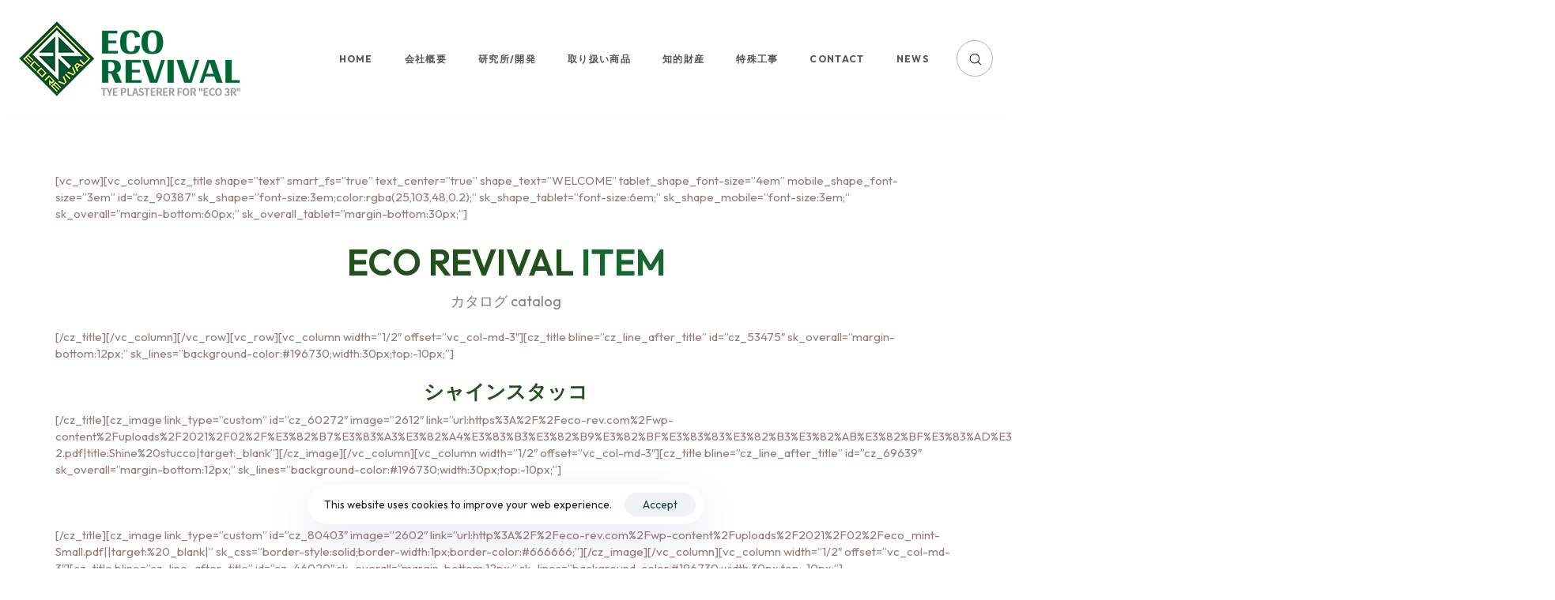

--- FILE ---
content_type: text/html; charset=UTF-8
request_url: http://eco-rev.com/catalog/
body_size: 25350
content:
<!DOCTYPE html><html lang="ja"><head ><meta charset="UTF-8"><meta name="viewport" content="width=device-width, initial-scale=1.0" /><meta http-equiv="X-UA-Compatible" content="IE=edge"><link rel="profile" href="https://gmpg.org/xfn/11"><meta name="mobile-web-app-capable" content="yes"><meta name="apple-mobile-web-app-capable" content="yes"><meta name="apple-mobile-web-app-title" content="エコ・リバイバル株式会社 - エコ・リバイバル株式会社"><link rel="pingback" href="http://eco-rev.com/xmlrpc.php" /><title>カタログ catalog &#8211; エコ・リバイバル株式会社</title> <script defer src="[data-uri]"></script> <meta name='robots' content='max-image-preview:large' /><link rel='dns-prefetch' href='//webfonts.xserver.jp' /><link rel='dns-prefetch' href='//www.googletagmanager.com' /><link rel='dns-prefetch' href='//stats.wp.com' /><link rel='dns-prefetch' href='//c0.wp.com' /><link rel='dns-prefetch' href='//i0.wp.com' /><link rel="alternate" type="application/rss+xml" title="エコ・リバイバル株式会社 &raquo; フィード" href="https://eco-rev.com/feed/" /><link rel="alternate" type="application/rss+xml" title="エコ・リバイバル株式会社 &raquo; コメントフィード" href="https://eco-rev.com/comments/feed/" /><link rel="preload" href="http://eco-rev.com/wp-content/themes/archub/assets/vendors/liquid-icon/lqd-essentials/fonts/lqd-essentials.woff2" as="font" type="font/woff2" crossorigin><script defer src="[data-uri]"></script> <link rel='stylesheet' id='sbi_styles-css' href='http://eco-rev.com/wp-content/plugins/instagram-feed/css/sbi-styles.min.css?ver=6.2.9' media='all' /><style id='wp-emoji-styles-inline-css'>img.wp-smiley, img.emoji {
		display: inline !important;
		border: none !important;
		box-shadow: none !important;
		height: 1em !important;
		width: 1em !important;
		margin: 0 0.07em !important;
		vertical-align: -0.1em !important;
		background: none !important;
		padding: 0 !important;
	}</style><link rel='stylesheet' id='wp-block-library-css' href='http://eco-rev.com/wp-includes/css/dist/block-library/style.min.css?ver=6.4.7' media='all' /><style id='wp-block-library-inline-css'>.has-text-align-justify{text-align:justify;}</style><style id='wp-block-library-theme-inline-css'>.wp-block-audio figcaption{color:#555;font-size:13px;text-align:center}.is-dark-theme .wp-block-audio figcaption{color:hsla(0,0%,100%,.65)}.wp-block-audio{margin:0 0 1em}.wp-block-code{border:1px solid #ccc;border-radius:4px;font-family:Menlo,Consolas,monaco,monospace;padding:.8em 1em}.wp-block-embed figcaption{color:#555;font-size:13px;text-align:center}.is-dark-theme .wp-block-embed figcaption{color:hsla(0,0%,100%,.65)}.wp-block-embed{margin:0 0 1em}.blocks-gallery-caption{color:#555;font-size:13px;text-align:center}.is-dark-theme .blocks-gallery-caption{color:hsla(0,0%,100%,.65)}.wp-block-image figcaption{color:#555;font-size:13px;text-align:center}.is-dark-theme .wp-block-image figcaption{color:hsla(0,0%,100%,.65)}.wp-block-image{margin:0 0 1em}.wp-block-pullquote{border-bottom:4px solid;border-top:4px solid;color:currentColor;margin-bottom:1.75em}.wp-block-pullquote cite,.wp-block-pullquote footer,.wp-block-pullquote__citation{color:currentColor;font-size:.8125em;font-style:normal;text-transform:uppercase}.wp-block-quote{border-left:.25em solid;margin:0 0 1.75em;padding-left:1em}.wp-block-quote cite,.wp-block-quote footer{color:currentColor;font-size:.8125em;font-style:normal;position:relative}.wp-block-quote.has-text-align-right{border-left:none;border-right:.25em solid;padding-left:0;padding-right:1em}.wp-block-quote.has-text-align-center{border:none;padding-left:0}.wp-block-quote.is-large,.wp-block-quote.is-style-large,.wp-block-quote.is-style-plain{border:none}.wp-block-search .wp-block-search__label{font-weight:700}.wp-block-search__button{border:1px solid #ccc;padding:.375em .625em}:where(.wp-block-group.has-background){padding:1.25em 2.375em}.wp-block-separator.has-css-opacity{opacity:.4}.wp-block-separator{border:none;border-bottom:2px solid;margin-left:auto;margin-right:auto}.wp-block-separator.has-alpha-channel-opacity{opacity:1}.wp-block-separator:not(.is-style-wide):not(.is-style-dots){width:100px}.wp-block-separator.has-background:not(.is-style-dots){border-bottom:none;height:1px}.wp-block-separator.has-background:not(.is-style-wide):not(.is-style-dots){height:2px}.wp-block-table{margin:0 0 1em}.wp-block-table td,.wp-block-table th{word-break:normal}.wp-block-table figcaption{color:#555;font-size:13px;text-align:center}.is-dark-theme .wp-block-table figcaption{color:hsla(0,0%,100%,.65)}.wp-block-video figcaption{color:#555;font-size:13px;text-align:center}.is-dark-theme .wp-block-video figcaption{color:hsla(0,0%,100%,.65)}.wp-block-video{margin:0 0 1em}.wp-block-template-part.has-background{margin-bottom:0;margin-top:0;padding:1.25em 2.375em}</style><link rel='stylesheet' id='mediaelement-css' href='http://eco-rev.com/wp-includes/js/mediaelement/mediaelementplayer-legacy.min.css?ver=4.2.17' media='all' /><link rel='stylesheet' id='wp-mediaelement-css' href='http://eco-rev.com/wp-includes/js/mediaelement/wp-mediaelement.min.css?ver=6.4.7' media='all' /><style id='jetpack-sharing-buttons-style-inline-css'>.jetpack-sharing-buttons__services-list{display:flex;flex-direction:row;flex-wrap:wrap;gap:0;list-style-type:none;margin:5px;padding:0}.jetpack-sharing-buttons__services-list.has-small-icon-size{font-size:12px}.jetpack-sharing-buttons__services-list.has-normal-icon-size{font-size:16px}.jetpack-sharing-buttons__services-list.has-large-icon-size{font-size:24px}.jetpack-sharing-buttons__services-list.has-huge-icon-size{font-size:36px}@media print{.jetpack-sharing-buttons__services-list{display:none!important}}ul.jetpack-sharing-buttons__services-list.has-background{padding:1.25em 2.375em}</style><style id='pdfemb-pdf-embedder-viewer-style-inline-css'>.wp-block-pdfemb-pdf-embedder-viewer{max-width:none}</style><style id='classic-theme-styles-inline-css'>/*! This file is auto-generated */
.wp-block-button__link{color:#fff;background-color:#32373c;border-radius:9999px;box-shadow:none;text-decoration:none;padding:calc(.667em + 2px) calc(1.333em + 2px);font-size:1.125em}.wp-block-file__button{background:#32373c;color:#fff;text-decoration:none}</style><style id='global-styles-inline-css'>body{--wp--preset--color--black: #000000;--wp--preset--color--cyan-bluish-gray: #abb8c3;--wp--preset--color--white: #ffffff;--wp--preset--color--pale-pink: #f78da7;--wp--preset--color--vivid-red: #cf2e2e;--wp--preset--color--luminous-vivid-orange: #ff6900;--wp--preset--color--luminous-vivid-amber: #fcb900;--wp--preset--color--light-green-cyan: #7bdcb5;--wp--preset--color--vivid-green-cyan: #00d084;--wp--preset--color--pale-cyan-blue: #8ed1fc;--wp--preset--color--vivid-cyan-blue: #0693e3;--wp--preset--color--vivid-purple: #9b51e0;--wp--preset--gradient--vivid-cyan-blue-to-vivid-purple: linear-gradient(135deg,rgba(6,147,227,1) 0%,rgb(155,81,224) 100%);--wp--preset--gradient--light-green-cyan-to-vivid-green-cyan: linear-gradient(135deg,rgb(122,220,180) 0%,rgb(0,208,130) 100%);--wp--preset--gradient--luminous-vivid-amber-to-luminous-vivid-orange: linear-gradient(135deg,rgba(252,185,0,1) 0%,rgba(255,105,0,1) 100%);--wp--preset--gradient--luminous-vivid-orange-to-vivid-red: linear-gradient(135deg,rgba(255,105,0,1) 0%,rgb(207,46,46) 100%);--wp--preset--gradient--very-light-gray-to-cyan-bluish-gray: linear-gradient(135deg,rgb(238,238,238) 0%,rgb(169,184,195) 100%);--wp--preset--gradient--cool-to-warm-spectrum: linear-gradient(135deg,rgb(74,234,220) 0%,rgb(151,120,209) 20%,rgb(207,42,186) 40%,rgb(238,44,130) 60%,rgb(251,105,98) 80%,rgb(254,248,76) 100%);--wp--preset--gradient--blush-light-purple: linear-gradient(135deg,rgb(255,206,236) 0%,rgb(152,150,240) 100%);--wp--preset--gradient--blush-bordeaux: linear-gradient(135deg,rgb(254,205,165) 0%,rgb(254,45,45) 50%,rgb(107,0,62) 100%);--wp--preset--gradient--luminous-dusk: linear-gradient(135deg,rgb(255,203,112) 0%,rgb(199,81,192) 50%,rgb(65,88,208) 100%);--wp--preset--gradient--pale-ocean: linear-gradient(135deg,rgb(255,245,203) 0%,rgb(182,227,212) 50%,rgb(51,167,181) 100%);--wp--preset--gradient--electric-grass: linear-gradient(135deg,rgb(202,248,128) 0%,rgb(113,206,126) 100%);--wp--preset--gradient--midnight: linear-gradient(135deg,rgb(2,3,129) 0%,rgb(40,116,252) 100%);--wp--preset--font-size--small: 13px;--wp--preset--font-size--medium: 20px;--wp--preset--font-size--large: 36px;--wp--preset--font-size--x-large: 42px;--wp--preset--spacing--20: 0.44rem;--wp--preset--spacing--30: 0.67rem;--wp--preset--spacing--40: 1rem;--wp--preset--spacing--50: 1.5rem;--wp--preset--spacing--60: 2.25rem;--wp--preset--spacing--70: 3.38rem;--wp--preset--spacing--80: 5.06rem;--wp--preset--shadow--natural: 6px 6px 9px rgba(0, 0, 0, 0.2);--wp--preset--shadow--deep: 12px 12px 50px rgba(0, 0, 0, 0.4);--wp--preset--shadow--sharp: 6px 6px 0px rgba(0, 0, 0, 0.2);--wp--preset--shadow--outlined: 6px 6px 0px -3px rgba(255, 255, 255, 1), 6px 6px rgba(0, 0, 0, 1);--wp--preset--shadow--crisp: 6px 6px 0px rgba(0, 0, 0, 1);}:where(.is-layout-flex){gap: 0.5em;}:where(.is-layout-grid){gap: 0.5em;}body .is-layout-flow > .alignleft{float: left;margin-inline-start: 0;margin-inline-end: 2em;}body .is-layout-flow > .alignright{float: right;margin-inline-start: 2em;margin-inline-end: 0;}body .is-layout-flow > .aligncenter{margin-left: auto !important;margin-right: auto !important;}body .is-layout-constrained > .alignleft{float: left;margin-inline-start: 0;margin-inline-end: 2em;}body .is-layout-constrained > .alignright{float: right;margin-inline-start: 2em;margin-inline-end: 0;}body .is-layout-constrained > .aligncenter{margin-left: auto !important;margin-right: auto !important;}body .is-layout-constrained > :where(:not(.alignleft):not(.alignright):not(.alignfull)){max-width: var(--wp--style--global--content-size);margin-left: auto !important;margin-right: auto !important;}body .is-layout-constrained > .alignwide{max-width: var(--wp--style--global--wide-size);}body .is-layout-flex{display: flex;}body .is-layout-flex{flex-wrap: wrap;align-items: center;}body .is-layout-flex > *{margin: 0;}body .is-layout-grid{display: grid;}body .is-layout-grid > *{margin: 0;}:where(.wp-block-columns.is-layout-flex){gap: 2em;}:where(.wp-block-columns.is-layout-grid){gap: 2em;}:where(.wp-block-post-template.is-layout-flex){gap: 1.25em;}:where(.wp-block-post-template.is-layout-grid){gap: 1.25em;}.has-black-color{color: var(--wp--preset--color--black) !important;}.has-cyan-bluish-gray-color{color: var(--wp--preset--color--cyan-bluish-gray) !important;}.has-white-color{color: var(--wp--preset--color--white) !important;}.has-pale-pink-color{color: var(--wp--preset--color--pale-pink) !important;}.has-vivid-red-color{color: var(--wp--preset--color--vivid-red) !important;}.has-luminous-vivid-orange-color{color: var(--wp--preset--color--luminous-vivid-orange) !important;}.has-luminous-vivid-amber-color{color: var(--wp--preset--color--luminous-vivid-amber) !important;}.has-light-green-cyan-color{color: var(--wp--preset--color--light-green-cyan) !important;}.has-vivid-green-cyan-color{color: var(--wp--preset--color--vivid-green-cyan) !important;}.has-pale-cyan-blue-color{color: var(--wp--preset--color--pale-cyan-blue) !important;}.has-vivid-cyan-blue-color{color: var(--wp--preset--color--vivid-cyan-blue) !important;}.has-vivid-purple-color{color: var(--wp--preset--color--vivid-purple) !important;}.has-black-background-color{background-color: var(--wp--preset--color--black) !important;}.has-cyan-bluish-gray-background-color{background-color: var(--wp--preset--color--cyan-bluish-gray) !important;}.has-white-background-color{background-color: var(--wp--preset--color--white) !important;}.has-pale-pink-background-color{background-color: var(--wp--preset--color--pale-pink) !important;}.has-vivid-red-background-color{background-color: var(--wp--preset--color--vivid-red) !important;}.has-luminous-vivid-orange-background-color{background-color: var(--wp--preset--color--luminous-vivid-orange) !important;}.has-luminous-vivid-amber-background-color{background-color: var(--wp--preset--color--luminous-vivid-amber) !important;}.has-light-green-cyan-background-color{background-color: var(--wp--preset--color--light-green-cyan) !important;}.has-vivid-green-cyan-background-color{background-color: var(--wp--preset--color--vivid-green-cyan) !important;}.has-pale-cyan-blue-background-color{background-color: var(--wp--preset--color--pale-cyan-blue) !important;}.has-vivid-cyan-blue-background-color{background-color: var(--wp--preset--color--vivid-cyan-blue) !important;}.has-vivid-purple-background-color{background-color: var(--wp--preset--color--vivid-purple) !important;}.has-black-border-color{border-color: var(--wp--preset--color--black) !important;}.has-cyan-bluish-gray-border-color{border-color: var(--wp--preset--color--cyan-bluish-gray) !important;}.has-white-border-color{border-color: var(--wp--preset--color--white) !important;}.has-pale-pink-border-color{border-color: var(--wp--preset--color--pale-pink) !important;}.has-vivid-red-border-color{border-color: var(--wp--preset--color--vivid-red) !important;}.has-luminous-vivid-orange-border-color{border-color: var(--wp--preset--color--luminous-vivid-orange) !important;}.has-luminous-vivid-amber-border-color{border-color: var(--wp--preset--color--luminous-vivid-amber) !important;}.has-light-green-cyan-border-color{border-color: var(--wp--preset--color--light-green-cyan) !important;}.has-vivid-green-cyan-border-color{border-color: var(--wp--preset--color--vivid-green-cyan) !important;}.has-pale-cyan-blue-border-color{border-color: var(--wp--preset--color--pale-cyan-blue) !important;}.has-vivid-cyan-blue-border-color{border-color: var(--wp--preset--color--vivid-cyan-blue) !important;}.has-vivid-purple-border-color{border-color: var(--wp--preset--color--vivid-purple) !important;}.has-vivid-cyan-blue-to-vivid-purple-gradient-background{background: var(--wp--preset--gradient--vivid-cyan-blue-to-vivid-purple) !important;}.has-light-green-cyan-to-vivid-green-cyan-gradient-background{background: var(--wp--preset--gradient--light-green-cyan-to-vivid-green-cyan) !important;}.has-luminous-vivid-amber-to-luminous-vivid-orange-gradient-background{background: var(--wp--preset--gradient--luminous-vivid-amber-to-luminous-vivid-orange) !important;}.has-luminous-vivid-orange-to-vivid-red-gradient-background{background: var(--wp--preset--gradient--luminous-vivid-orange-to-vivid-red) !important;}.has-very-light-gray-to-cyan-bluish-gray-gradient-background{background: var(--wp--preset--gradient--very-light-gray-to-cyan-bluish-gray) !important;}.has-cool-to-warm-spectrum-gradient-background{background: var(--wp--preset--gradient--cool-to-warm-spectrum) !important;}.has-blush-light-purple-gradient-background{background: var(--wp--preset--gradient--blush-light-purple) !important;}.has-blush-bordeaux-gradient-background{background: var(--wp--preset--gradient--blush-bordeaux) !important;}.has-luminous-dusk-gradient-background{background: var(--wp--preset--gradient--luminous-dusk) !important;}.has-pale-ocean-gradient-background{background: var(--wp--preset--gradient--pale-ocean) !important;}.has-electric-grass-gradient-background{background: var(--wp--preset--gradient--electric-grass) !important;}.has-midnight-gradient-background{background: var(--wp--preset--gradient--midnight) !important;}.has-small-font-size{font-size: var(--wp--preset--font-size--small) !important;}.has-medium-font-size{font-size: var(--wp--preset--font-size--medium) !important;}.has-large-font-size{font-size: var(--wp--preset--font-size--large) !important;}.has-x-large-font-size{font-size: var(--wp--preset--font-size--x-large) !important;}
.wp-block-navigation a:where(:not(.wp-element-button)){color: inherit;}
:where(.wp-block-post-template.is-layout-flex){gap: 1.25em;}:where(.wp-block-post-template.is-layout-grid){gap: 1.25em;}
:where(.wp-block-columns.is-layout-flex){gap: 2em;}:where(.wp-block-columns.is-layout-grid){gap: 2em;}
.wp-block-pullquote{font-size: 1.5em;line-height: 1.6;}</style><link rel='stylesheet' id='redux-extendify-styles-css' href='http://eco-rev.com/wp-content/cache/autoptimize/autoptimize_single_b49e6b83f7bd47e2b24fae34688e415c.php?ver=4.4.12.2' media='all' /><link rel='stylesheet' id='contact-form-7-css' href='http://eco-rev.com/wp-content/cache/autoptimize/autoptimize_single_3fd2afa98866679439097f4ab102fe0a.php?ver=5.9.8' media='all' /><link rel='stylesheet' id='wp-bottom-menu-css' href='http://eco-rev.com/wp-content/cache/autoptimize/autoptimize_single_35433fa61039d4cada8f63f6e35b6678.php?ver=2.2.3' media='all' /><link rel='stylesheet' id='font-awesome-css' href='http://eco-rev.com/wp-content/plugins/elementor/assets/lib/font-awesome/css/font-awesome.min.css?ver=4.7.0' media='all' /><link rel='stylesheet' id='bootstrap-css' href='http://eco-rev.com/wp-content/themes/archub/assets/vendors/bootstrap/css/bootstrap.min.css' media='all' /><link rel='stylesheet' id='liquid-base-css' href='http://eco-rev.com/wp-content/cache/autoptimize/autoptimize_single_44a80107ad2d94f46d0b4ba2d21aa1a4.php' media='all' /><link rel='stylesheet' id='liquid-base-typography-css' href='http://eco-rev.com/wp-content/cache/autoptimize/autoptimize_single_31962ebd3d75a59d58da9b08ccc4ab35.php' media='all' /><link rel='stylesheet' id='elementor-frontend-css' href='http://eco-rev.com/wp-content/plugins/elementor/assets/css/frontend.min.css?ver=3.27.7' media='all' /><link rel='stylesheet' id='ld-gdpr-box-css' href='http://eco-rev.com/wp-content/plugins/liquid-gdpr/assets/css/liquid-gdpr.min.css?ver=6.4.7' media='all' /><link rel='stylesheet' id='theme-elementor-css' href='http://eco-rev.com/wp-content/plugins/archub-elementor-addons/assets/css/theme-elementor.min.css?ver=1.2.5' media='all' /><link rel='stylesheet' id='jetpack_css-css' href='http://eco-rev.com/wp-content/cache/autoptimize/autoptimize_single_11620f93d587d3d94135551f0cbccbef.php?ver=13.1.4' media='all' /> <script src="http://eco-rev.com/wp-includes/js/jquery/jquery.min.js?ver=3.7.1" id="jquery-core-js"></script> <script defer src="http://eco-rev.com/wp-includes/js/jquery/jquery-migrate.min.js?ver=3.4.1" id="jquery-migrate-js"></script> <script defer src="//webfonts.xserver.jp/js/xserverv3.js?fadein=0&amp;ver=2.0.5" id="typesquare_std-js"></script>  <script defer src="https://www.googletagmanager.com/gtag/js?id=G-40E6NKS5J2" id="google_gtagjs-js"></script> <script defer id="google_gtagjs-js-after" src="[data-uri]"></script> <link rel="https://api.w.org/" href="https://eco-rev.com/wp-json/" /><link rel="alternate" type="application/json" href="https://eco-rev.com/wp-json/wp/v2/pages/2327" /><link rel="EditURI" type="application/rsd+xml" title="RSD" href="https://eco-rev.com/xmlrpc.php?rsd" /><meta name="generator" content="WordPress 6.4.7" /><link rel="canonical" href="https://eco-rev.com/catalog/" /><link rel='shortlink' href='https://eco-rev.com/?p=2327' /><link rel="alternate" type="application/json+oembed" href="https://eco-rev.com/wp-json/oembed/1.0/embed?url=https%3A%2F%2Feco-rev.com%2Fcatalog%2F" /><link rel="alternate" type="text/xml+oembed" href="https://eco-rev.com/wp-json/oembed/1.0/embed?url=https%3A%2F%2Feco-rev.com%2Fcatalog%2F&#038;format=xml" /><meta name="generator" content="Redux 4.4.12.2" /><meta name="generator" content="Site Kit by Google 1.121.0" /><style>img#wpstats{display:none}</style><link rel="shortcut icon" href="https://eco-rev.com/wp-content/uploads/2022/06/ecofavi.png" /> <script defer src="[data-uri]"></script><meta name="generator" content="Elementor 3.27.7; features: e_font_icon_svg, additional_custom_breakpoints; settings: css_print_method-internal, google_font-enabled, font_display-swap"><meta name="description" content="[vc_row][vc_column][cz_title shape=&quot;text&quot; smart_fs=&quot;tru&hellip;" /><style>.e-con.e-parent:nth-of-type(n+4):not(.e-lazyloaded):not(.e-no-lazyload),
				.e-con.e-parent:nth-of-type(n+4):not(.e-lazyloaded):not(.e-no-lazyload) * {
					background-image: none !important;
				}
				@media screen and (max-height: 1024px) {
					.e-con.e-parent:nth-of-type(n+3):not(.e-lazyloaded):not(.e-no-lazyload),
					.e-con.e-parent:nth-of-type(n+3):not(.e-lazyloaded):not(.e-no-lazyload) * {
						background-image: none !important;
					}
				}
				@media screen and (max-height: 640px) {
					.e-con.e-parent:nth-of-type(n+2):not(.e-lazyloaded):not(.e-no-lazyload),
					.e-con.e-parent:nth-of-type(n+2):not(.e-lazyloaded):not(.e-no-lazyload) * {
						background-image: none !important;
					}
				}</style><meta name="generator" content="Powered by Slider Revolution 6.6.7 - responsive, Mobile-Friendly Slider Plugin for WordPress with comfortable drag and drop interface." /><link rel="icon" href="https://eco-rev.com/wp-content/uploads/2021/06/cropped-logo-eco_S-32x32.png" sizes="32x32" /><link rel="icon" href="https://eco-rev.com/wp-content/uploads/2021/06/cropped-logo-eco_S-192x192.png" sizes="192x192" /><link rel="apple-touch-icon" href="https://eco-rev.com/wp-content/uploads/2021/06/cropped-logo-eco_S-180x180.png" /><meta name="msapplication-TileImage" content="https://eco-rev.com/wp-content/uploads/2021/06/cropped-logo-eco_S-270x270.png" /><style id="liquid-stylesheet-inline-css">body{--lqd-cc-active-bw:1px;}.titlebar-inner h1{font-weight:700;text-transform:none;}.titlebar-inner p{font-size:18px;font-weight:600;line-height:28px;}.titlebar-inner{padding-top:11px;}.titlebar{background-color:transparent;background-size:inherit;background-position:center center;}.titlebar > .titlebar-overlay.lqd-overlay{background:rgba(0, 46, 66, 0.9);}#lqd-gdpr{padding:   ;border-radius:   ;}#lqd-gdpr .lqd-gdpr-accept{padding:   ;border-radius:   ;}</style></head><body class="page-template-default page page-id-2327 wp-embed-responsive sidebar-widgets-outline lazyload-enabled elementor-default elementor-kit-5" dir="ltr" itemscope="itemscope" itemtype="http://schema.org/WebPage" data-mobile-nav-breakpoint="1200" data-mobile-nav-style="modern" data-mobile-nav-scheme="dark" data-mobile-nav-trigger-alignment="right" data-mobile-header-scheme="gray" data-mobile-logo-alignment="default"><div><div class="screen-reader-text">Skip links</div><ul class="liquid-skip-link screen-reader-text reset-ul inline-nav"><li><a href="#primary-nav" class="screen-reader-text"> Skip to primary navigation</a></li><li><a href="#lqd-site-content" class="screen-reader-text"> Skip to content</a></li></ul></div><div id="wrap"><header class="main-header lqd-main-header-default"><div class="lqd-head-sec-wrap pos-rel"><div class="lqd-head-sec container-fluid d-flex align-items-center ps-4 pe-4"><div class="elementor-widget-wrap d-flex w-30"><div class="elementor-element d-flex module-logo pt-4 pb-4 w-auto"> <a class="navbar-brand d-flex pos-rel p-0" href="https://eco-rev.com/"> <span class="navbar-brand-inner"> <img class="logo-default" src="https://eco-rev.com/wp-content/uploads/2022/06/Logo_3.png" alt="エコ・リバイバル株式会社" /> </span> </a></div></div><div class="elementor-widget-wrap d-flex justify-content-end flex-grow-1"><div class="elementor-element d-flex pt-0 pb-0 w-auto"><div class="navbar-collapse" id="main-header-collapse" aria-expanded="false" role="navigation"><ul id="primary-nav" class="main-nav nav d-flex reset-ul inline-nav main-nav-hover-underline ps-0 pe-0"><li id="menu-item-6668" class="menu-item menu-item-type-post_type menu-item-object-page menu-item-home menu-item-6668"><a href="https://eco-rev.com/">Home</a></li><li id="menu-item-6688" class="menu-item menu-item-type-post_type menu-item-object-page menu-item-6688"><a href="https://eco-rev.com/pg79-html/">会社概要</a></li><li id="menu-item-6670" class="menu-item menu-item-type-post_type menu-item-object-page menu-item-has-children menu-item-6670"><a href="https://eco-rev.com/research-and-development/">研究所/開発<span class="submenu-expander"><svg xmlns="http://www.w3.org/2000/svg" width="21" height="32" viewBox="0 0 21 32" style="width: 1em; height: 1em;"><path fill="currentColor" d="M10.5 18.375l7.938-7.938c.562-.562 1.562-.562 2.125 0s.562 1.563 0 2.126l-9 9c-.563.562-1.5.625-2.063.062L.437 12.562C.126 12.25 0 11.876 0 11.5s.125-.75.438-1.063c.562-.562 1.562-.562 2.124 0z"></path></svg></span></a><ul class="nav-item-children"><li id="menu-item-6671" class="menu-item menu-item-type-post_type menu-item-object-page menu-item-6671"><a href="https://eco-rev.com/about-2/">研究部門</a></li></ul></li><li id="menu-item-6672" class="menu-item menu-item-type-post_type menu-item-object-page menu-item-has-children menu-item-6672"><a href="https://eco-rev.com/products/">取り扱い商品<span class="submenu-expander"><svg xmlns="http://www.w3.org/2000/svg" width="21" height="32" viewBox="0 0 21 32" style="width: 1em; height: 1em;"><path fill="currentColor" d="M10.5 18.375l7.938-7.938c.562-.562 1.562-.562 2.125 0s.562 1.563 0 2.126l-9 9c-.563.562-1.5.625-2.063.062L.437 12.562C.126 12.25 0 11.876 0 11.5s.125-.75.438-1.063c.562-.562 1.562-.562 2.124 0z"></path></svg></span></a><ul class="nav-item-children"><li id="menu-item-6673" class="menu-item menu-item-type-post_type menu-item-object-page menu-item-6673"><a href="https://eco-rev.com/%e5%8f%8d%e5%b0%84%e6%bc%86%e5%96%b0-stucco/">次世代漆喰 恵み</a></li></ul></li><li id="menu-item-6674" class="menu-item menu-item-type-post_type menu-item-object-page menu-item-6674"><a href="https://eco-rev.com/paper-patent/">知的財産</a></li><li id="menu-item-6676" class="menu-item menu-item-type-post_type menu-item-object-page menu-item-has-children menu-item-6676"><a href="https://eco-rev.com/special-construction/">特殊工事<span class="submenu-expander"><svg xmlns="http://www.w3.org/2000/svg" width="21" height="32" viewBox="0 0 21 32" style="width: 1em; height: 1em;"><path fill="currentColor" d="M10.5 18.375l7.938-7.938c.562-.562 1.562-.562 2.125 0s.562 1.563 0 2.126l-9 9c-.563.562-1.5.625-2.063.062L.437 12.562C.126 12.25 0 11.876 0 11.5s.125-.75.438-1.063c.562-.562 1.562-.562 2.124 0z"></path></svg></span></a><ul class="nav-item-children"><li id="menu-item-6675" class="menu-item menu-item-type-post_type menu-item-object-page menu-item-6675"><a href="https://eco-rev.com/uchi/">工事施工例</a></li><li id="menu-item-6677" class="menu-item menu-item-type-post_type menu-item-object-page menu-item-6677"><a href="https://eco-rev.com/medical/">メディカル・反射漆喰施工例​</a></li></ul></li><li id="menu-item-6679" class="menu-item menu-item-type-post_type menu-item-object-page menu-item-6679"><a href="https://eco-rev.com/contact/">Contact</a></li><li id="menu-item-6678" class="menu-item menu-item-type-post_type menu-item-object-page menu-item-6678"><a href="https://eco-rev.com/news/">News</a></li></ul></div></div><div class="elementor-element d-flex w-auto"><div class="ld-module-search lqd-module-search-default d-flex align-items-center pos-rel"> <span class="ld-module-trigger d-inline-flex align-items-center justify-content-center pos-rel border-radius-circle lqd-module-trigger-txt-left collapsed lqd-module-hide-icon lqd-module-icon-plain" role="button" data-ld-toggle="true" data-toggle="collapse" data-target="#search-69702ea9615cc" aria-controls="search-69702ea9615cc" aria-expanded="false" 
 > <i class="lqd-icn-ess icon-ld-search-2" aria-hidden="true"></i> </span><div role="search" class="ld-module-dropdown collapse pos-abs" id="search-69702ea9615cc" aria-expanded="false"><div class="ld-search-form-container"><form role="search" method="get" action="https://eco-rev.com/" class="ld-search-form pos-rel"> <input class="w-100" type="search" placeholder="Start searching" value="" name="s" /> <span role="search" class="input-icon d-inline-block pos-abs" data-ld-toggle="true" data-toggle="collapse" data-target="#search-69702ea9615cc" aria-controls="search-69702ea9615cc" aria-expanded="false"><i class="lqd-icn-ess icon-ld-search"></i></span> <input type="hidden" name="post_type" value="post" /></form></div></div></div></div></div></div></div><div class="lqd-mobile-sec pos-rel"><div class="lqd-mobile-sec-inner navbar-header d-flex align-items-stretch w-100"><div class="lqd-mobile-modules-container empty"></div> <button
 type="button"
 class="navbar-toggle collapsed nav-trigger style-1 d-flex pos-rel align-items-center justify-content-center"
 data-ld-toggle="true"
 data-toggle="collapse"
 data-target="#lqd-mobile-sec-nav"
 aria-expanded="false"
 data-toggle-options='{ "changeClassnames": {"html": "mobile-nav-activated"} }'> <span class="sr-only">Toggle navigation</span> <span class="bars d-inline-block pos-rel z-index-1"> <span class="bars-inner d-flex flex-column w-100 h-100"> <span class="bar d-inline-block pos-rel"></span> <span class="bar d-inline-block pos-rel"></span> <span class="bar d-inline-block pos-rel"></span> </span> </span> </button> <a class="navbar-brand d-flex pos-rel" href="https://eco-rev.com/"> <span class="navbar-brand-inner"> <img class="logo-default" src="https://eco-rev.com/wp-content/uploads/2022/06/Logo_3.png" alt="エコ・リバイバル株式会社" /> </span> </a></div><div class="lqd-mobile-sec-nav w-100 pos-abs z-index-10"><div class="collapse navbar-collapse w-100" id="lqd-mobile-sec-nav" aria-expanded="false" role="navigation"><ul id="mobile-primary-nav" class="mobile-main-nav main-nav reset-ul ps-2 pe-0"><li class="menu-item menu-item-type-post_type menu-item-object-page menu-item-home menu-item-6668"><a href="https://eco-rev.com/">Home</a></li><li class="menu-item menu-item-type-post_type menu-item-object-page menu-item-6688"><a href="https://eco-rev.com/pg79-html/">会社概要</a></li><li class="menu-item menu-item-type-post_type menu-item-object-page menu-item-has-children menu-item-6670"><a href="https://eco-rev.com/research-and-development/">研究所/開発<span class="submenu-expander"><svg xmlns="http://www.w3.org/2000/svg" width="21" height="32" viewBox="0 0 21 32" style="width: 1em; height: 1em;"><path fill="currentColor" d="M10.5 18.375l7.938-7.938c.562-.562 1.562-.562 2.125 0s.562 1.563 0 2.126l-9 9c-.563.562-1.5.625-2.063.062L.437 12.562C.126 12.25 0 11.876 0 11.5s.125-.75.438-1.063c.562-.562 1.562-.562 2.124 0z"></path></svg></span></a><ul class="nav-item-children"><li class="menu-item menu-item-type-post_type menu-item-object-page menu-item-6671"><a href="https://eco-rev.com/about-2/">研究部門</a></li></ul></li><li class="menu-item menu-item-type-post_type menu-item-object-page menu-item-has-children menu-item-6672"><a href="https://eco-rev.com/products/">取り扱い商品<span class="submenu-expander"><svg xmlns="http://www.w3.org/2000/svg" width="21" height="32" viewBox="0 0 21 32" style="width: 1em; height: 1em;"><path fill="currentColor" d="M10.5 18.375l7.938-7.938c.562-.562 1.562-.562 2.125 0s.562 1.563 0 2.126l-9 9c-.563.562-1.5.625-2.063.062L.437 12.562C.126 12.25 0 11.876 0 11.5s.125-.75.438-1.063c.562-.562 1.562-.562 2.124 0z"></path></svg></span></a><ul class="nav-item-children"><li class="menu-item menu-item-type-post_type menu-item-object-page menu-item-6673"><a href="https://eco-rev.com/%e5%8f%8d%e5%b0%84%e6%bc%86%e5%96%b0-stucco/">次世代漆喰 恵み</a></li></ul></li><li class="menu-item menu-item-type-post_type menu-item-object-page menu-item-6674"><a href="https://eco-rev.com/paper-patent/">知的財産</a></li><li class="menu-item menu-item-type-post_type menu-item-object-page menu-item-has-children menu-item-6676"><a href="https://eco-rev.com/special-construction/">特殊工事<span class="submenu-expander"><svg xmlns="http://www.w3.org/2000/svg" width="21" height="32" viewBox="0 0 21 32" style="width: 1em; height: 1em;"><path fill="currentColor" d="M10.5 18.375l7.938-7.938c.562-.562 1.562-.562 2.125 0s.562 1.563 0 2.126l-9 9c-.563.562-1.5.625-2.063.062L.437 12.562C.126 12.25 0 11.876 0 11.5s.125-.75.438-1.063c.562-.562 1.562-.562 2.124 0z"></path></svg></span></a><ul class="nav-item-children"><li class="menu-item menu-item-type-post_type menu-item-object-page menu-item-6675"><a href="https://eco-rev.com/uchi/">工事施工例</a></li><li class="menu-item menu-item-type-post_type menu-item-object-page menu-item-6677"><a href="https://eco-rev.com/medical/">メディカル・反射漆喰施工例​</a></li></ul></li><li class="menu-item menu-item-type-post_type menu-item-object-page menu-item-6679"><a href="https://eco-rev.com/contact/">Contact</a></li><li class="menu-item menu-item-type-post_type menu-item-object-page menu-item-6678"><a href="https://eco-rev.com/news/">News</a></li></ul></div></div></div></header><main class="content" id="lqd-site-content"><div class="container" id="lqd-contents-wrap"><p>[vc_row][vc_column][cz_title shape=&#8221;text&#8221; smart_fs=&#8221;true&#8221; text_center=&#8221;true&#8221; shape_text=&#8221;WELCOME&#8221; tablet_shape_font-size=&#8221;4em&#8221; mobile_shape_font-size=&#8221;3em&#8221; id=&#8221;cz_90387&#8243; sk_shape=&#8221;font-size:3em;color:rgba(25,103,48,0.2);&#8221; sk_shape_tablet=&#8221;font-size:6em;&#8221; sk_shape_mobile=&#8221;font-size:3em;&#8221; sk_overall=&#8221;margin-bottom:60px;&#8221; sk_overall_tablet=&#8221;margin-bottom:30px;&#8221;]</p><h2 style="text-align: center;"><span style="font-size: 46px;">ECO REVIVAL <span style="color: #196730;">ITEM</span></span></h2><p style="text-align: center;"><span style="color: #808080; font-size: 18px;">カタログ catalog</span></p><p>[/cz_title][/vc_column][/vc_row][vc_row][vc_column width=&#8221;1/2&#8243; offset=&#8221;vc_col-md-3&#8243;][cz_title bline=&#8221;cz_line_after_title&#8221; id=&#8221;cz_53475&#8243; sk_overall=&#8221;margin-bottom:12px;&#8221; sk_lines=&#8221;background-color:#196730;width:30px;top:-10px;&#8221;]</p><h4 style="text-align: center;">シャインスタッコ</h4><p>[/cz_title][cz_image link_type=&#8221;custom&#8221; id=&#8221;cz_60272&#8243; image=&#8221;2612&#8243; link=&#8221;url:https%3A%2F%2Feco-rev.com%2Fwp-content%2Fuploads%2F2021%2F02%2F%E3%82%B7%E3%83%A3%E3%82%A4%E3%83%B3%E3%82%B9%E3%82%BF%E3%83%83%E3%82%B3%E3%82%AB%E3%82%BF%E3%83%AD%E3%82%AF%E3%82%99-2.pdf|title:Shine%20stucco|target:_blank&#8221;][/cz_image][/vc_column][vc_column width=&#8221;1/2&#8243; offset=&#8221;vc_col-md-3&#8243;][cz_title bline=&#8221;cz_line_after_title&#8221; id=&#8221;cz_69639&#8243; sk_overall=&#8221;margin-bottom:12px;&#8221; sk_lines=&#8221;background-color:#196730;width:30px;top:-10px;&#8221;]</p><h4 style="text-align: center;">CHILL MASK SPRAY -mint</h4><p>[/cz_title][cz_image link_type=&#8221;custom&#8221; id=&#8221;cz_80403&#8243; image=&#8221;2602&#8243; link=&#8221;url:http%3A%2F%2Feco-rev.com%2Fwp-content%2Fuploads%2F2021%2F02%2Feco_mint-Small.pdf||target:%20_blank|&#8221; sk_css=&#8221;border-style:solid;border-width:1px;border-color:#666666;&#8221;][/cz_image][/vc_column][vc_column width=&#8221;1/2&#8243; offset=&#8221;vc_col-md-3&#8243;][cz_title bline=&#8221;cz_line_after_title&#8221; id=&#8221;cz_46020&#8243; sk_overall=&#8221;margin-bottom:12px;&#8221; sk_lines=&#8221;background-color:#196730;width:30px;top:-10px;&#8221;]</p><h4 style="text-align: center;">打放パターン仕上セット</h4><p>[/cz_title][cz_image link_type=&#8221;custom&#8221; id=&#8221;cz_62855&#8243; image=&#8221;2287&#8243; link=&#8221;url:%23|target:_blank&#8221;][/cz_image][/vc_column][vc_column width=&#8221;1/2&#8243; offset=&#8221;vc_col-md-3&#8243;][cz_title bline=&#8221;cz_line_after_title&#8221; id=&#8221;cz_30521&#8243; sk_overall=&#8221;margin-bottom:12px;&#8221; sk_lines=&#8221;background-color:#196730;width:30px;top:-10px;&#8221;]</p><h4 style="text-align: center;">エコ・クラックテープ</h4><p>[/cz_title][cz_image link_type=&#8221;custom&#8221; id=&#8221;cz_80223&#8243; image=&#8221;3007&#8243; link=&#8221;url:https%3A%2F%2Feco-rev.com%2Fwp-content%2Fuploads%2F2021%2F10%2F%E3%82%A8%E3%82%B3%E3%83%BB%E3%82%AF%E3%83%A9%E3%83%83%E3%82%AF%E3%83%86%E3%83%BC%E3%83%97-_.pdf|target:_blank&#8221; sk_css=&#8221;border-style:solid;border-width:1px;border-color:#9b9b9b;&#8221;][/cz_image][/vc_column][/vc_row][vc_row][vc_column][cz_gap height=&#8221;30px&#8221; height_tablet=&#8221;20px&#8221; height_mobile=&#8221;20px&#8221;][/vc_column][/vc_row][vc_row][vc_column width=&#8221;1/2&#8243; offset=&#8221;vc_col-md-3&#8243;][cz_title bline=&#8221;cz_line_after_title&#8221; id=&#8221;cz_66221&#8243; sk_overall=&#8221;margin-bottom:12px;&#8221; sk_lines=&#8221;background-color:#196730;width:30px;top:-10px;&#8221;]</p><h4 style="text-align: center;">WBA クラックボンド</h4><p>[/cz_title][cz_image link_type=&#8221;custom&#8221; id=&#8221;cz_41737&#8243; image=&#8221;2595&#8243; link=&#8221;url:https%3A%2F%2Feco-rev.com%2Fwp-content%2Fuploads%2F2021%2F10%2F%E3%82%AF%E3%83%A9%E3%83%83%E3%82%AF%E3%83%9C%E3%83%B3%E3%83%89%E3%82%AB%E3%82%BF%E3%83%AD%E3%82%B0.pdf|title:%E3%82%AB%E3%82%BF%E3%83%AD%E3%82%B0%20catalog&#8221;][/cz_image][/vc_column][vc_column width=&#8221;1/2&#8243; offset=&#8221;vc_col-md-3&#8243;][cz_title bline=&#8221;cz_line_after_title&#8221; id=&#8221;cz_25832&#8243; sk_overall=&#8221;margin-bottom:12px;&#8221; sk_lines=&#8221;background-color:#196730;width:30px;top:-10px;&#8221;]</p><h4 style="text-align: center;">セームデイシーラー</h4><p>[/cz_title][cz_image link_type=&#8221;custom&#8221; id=&#8221;cz_91533&#8243; image=&#8221;2983&#8243; link=&#8221;url:https%3A%2F%2Feco-rev.com%2Fwp-content%2Fuploads%2F2021%2F10%2F%E3%82%BB%E3%82%A4%E3%83%A0%E3%83%87%E3%82%A4-%E3%82%B7%E3%83%BC%E3%83%A9%E3%83%BC.pdf|title:%E3%82%AB%E3%82%BF%E3%83%AD%E3%82%B0%20catalog|target:_blank&#8221;][/cz_image][/vc_column][vc_column width=&#8221;1/2&#8243; offset=&#8221;vc_col-md-3&#8243;][cz_title bline=&#8221;cz_line_after_title&#8221; id=&#8221;cz_95974&#8243; sk_overall=&#8221;margin-bottom:12px;&#8221; sk_lines=&#8221;background-color:#196730;width:30px;top:-10px;&#8221;]</p><h4 style="text-align: center;">MGP-マルチグル-プライマ-</h4><p>[/cz_title][cz_image link_type=&#8221;custom&#8221; id=&#8221;cz_74973&#8243; image=&#8221;2979&#8243; link=&#8221;url:https%3A%2F%2Feco-rev.com%2Fwp-content%2Fuploads%2F2021%2F10%2F%25E3%2583%259E%25E3%2583%25AB%25E3%2583%2581%25E3%2582%25B0%25E3%2583%25AB%25E3%2583%25BC%25E3%2583%2597%25E3%2583%25A9%25E3%2582%25A4%25E3%2583%259E%25E3%2583%25BC.pdf|target:_blank&#8221;][/cz_image][/vc_column][vc_column width=&#8221;1/2&#8243; offset=&#8221;vc_col-md-3&#8243;][cz_title bline=&#8221;cz_line_after_title&#8221; id=&#8221;cz_38779&#8243; sk_overall=&#8221;margin-bottom:12px;&#8221; sk_lines=&#8221;background-color:#196730;width:30px;top:-10px;&#8221;]</p><h4 style="text-align: center;">ペイパーシーラー</h4><p>[/cz_title][cz_image link_type=&#8221;custom&#8221; id=&#8221;cz_98731&#8243; image=&#8221;2623&#8243; link=&#8221;url:http%3A%2F%2Feco-rev.com%2Fwp-content%2Fuploads%2F2021%2F02%2F%E3%83%98%E3%82%9A%E3%82%A4%E3%83%8F%E3%82%9A%E3%83%BC%E3%82%B7%E3%83%BC%E3%83%A9%E3%83%BC%E3%82%AB%E3%82%BF%E3%83%AD%E3%82%AF%E3%82%99%EF%BC%91-1.pdf||target:%20_blank|&#8221;][/cz_image][/vc_column][/vc_row][vc_row][vc_column][cz_gap height=&#8221;30px&#8221;][cz_title id=&#8221;cz_74409&#8243;]</p><h3 style="color: #196730; text-align: center;"><span style="font-size: 28px;"><strong>責任施工 専門商品</strong></span></h3><p style="text-align: center;"><span style="color: #999999;">自社職人チームあらゆる内外装工事を手がけています 。</span></p><p>[/cz_title][cz_gap height=&#8221;30px&#8221;][/vc_column][/vc_row][vc_row][vc_column][cz_posts layout=&#8221;cz_grid_c5&#8243; post_type=&#8221;portfolio&#8221; id=&#8221;cz_75469&#8243; query=&#8221;&#8221; posts_per_page=&#8221;10&#8243; subtitles=&#8221;%5B%7B%22t%22%3A%22cats%22%2C%22i%22%3A%22fa%20czico-063-menu-2%22%7D%5D&#8221; gap=&#8221;20px&#8221; sk_img=&#8221;border-radius:5px;&#8221;][cz_gap height=&#8221;100px&#8221;][/vc_column][/vc_row]</p></div></main><footer class="main-footer site-footer footer" id="footer" itemscope="itemscope" itemtype="http://schema.org/WPFooter" data-sticky-footer="true" data-sticky-footer-options="{&quot;shadow&quot;:&quot;1&quot;}"><style id="elementor-post-5844">.elementor-5844 .elementor-element.elementor-element-583b17b0:not(.elementor-motion-effects-element-type-background), .elementor-5844 .elementor-element.elementor-element-583b17b0 > .elementor-motion-effects-container > .elementor-motion-effects-layer{background-color:#0C6002;background-image:url("https://eco-rev.com/wp-content/uploads/2022/06/logo-shape.svg");background-position:106% 170%;background-repeat:no-repeat;}.elementor-5844 .elementor-element.elementor-element-583b17b0 > .elementor-background-overlay{opacity:0.04;transition:background 0.3s, border-radius 0.3s, opacity 0.3s;}.elementor-5844 .elementor-element.elementor-element-583b17b0{transition:background 0.3s, border 0.3s, border-radius 0.3s, box-shadow 0.3s;color:#FFFFFF8A;padding:10px 0px 10px 0px;}.elementor-5844 .elementor-element.elementor-element-583b17b0 .elementor-heading-title{color:#FFFFFFA6;}.elementor-5844 .elementor-element.elementor-element-583b17b0 a{color:#B9C5D0;}.elementor-5844 .elementor-element.elementor-element-583b17b0 a:hover{color:#FFFFFF;}.elementor-5844 .elementor-element.elementor-element-62fcaded > .elementor-element-populated{margin:0px 120px 0px 0px;--e-column-margin-right:120px;--e-column-margin-left:0px;}.elementor-5844 .elementor-element.elementor-element-c7a6294 .ld-fh-element{font-size:12px;font-weight:bold;text-transform:uppercase;line-height:2em;letter-spacing:1.35px;margin:0px 0px 10px 0px;}.elementor-5844 .elementor-element.elementor-element-c7a6294 .lqd-highlight-inner, .elementor-5844 .elementor-element.elementor-element-c7a6294 .lqd-highlight-inner .lqd-highlight-brush-svg{height:0.275em;}.elementor-5844 .elementor-element.elementor-element-c7a6294 .lqd-highlight-inner{bottom:0em;left:0em;}.elementor-5844 .elementor-element.elementor-element-36ff7f6 .ld-fh-element, .elementor-5844 .elementor-element.elementor-element-36ff7f6 .ld-fh-element a{color:#FFFFFF8F;}.elementor-5844 .elementor-element.elementor-element-36ff7f6 .ld-fh-element{font-size:14px;line-height:21px;margin:0em 0em 1em 0em;}.elementor-5844 .elementor-element.elementor-element-36ff7f6 .lqd-highlight-inner, .elementor-5844 .elementor-element.elementor-element-36ff7f6 .lqd-highlight-inner .lqd-highlight-brush-svg{height:0.275em;}.elementor-5844 .elementor-element.elementor-element-36ff7f6 .lqd-highlight-inner{bottom:0em;left:0em;}.elementor-5844 .elementor-element.elementor-element-51689b6 .ld-fh-element, .elementor-5844 .elementor-element.elementor-element-51689b6 .ld-fh-element a{color:var( --e-global-color-secondary );}.elementor-5844 .elementor-element.elementor-element-51689b6 .ld-fh-element{font-family:"Noto Sans JP", Sans-serif;font-size:17px;font-weight:bold;line-height:23px;margin:0px 0px 45px 0px;}.elementor-5844 .elementor-element.elementor-element-51689b6 .lqd-highlight-inner, .elementor-5844 .elementor-element.elementor-element-51689b6 .lqd-highlight-inner .lqd-highlight-brush-svg{height:0.275em;}.elementor-5844 .elementor-element.elementor-element-51689b6 .lqd-highlight-inner{bottom:0em;left:0em;}.elementor-5844 .elementor-element.elementor-element-517f4815:not(.elementor-motion-effects-element-type-background), .elementor-5844 .elementor-element.elementor-element-517f4815 > .elementor-motion-effects-container > .elementor-motion-effects-layer{background-image:url("https://eco-rev.com/wp-content/uploads/2022/06/WorldMap.png");background-position:center center;background-repeat:no-repeat;background-size:260px auto;}.elementor-5844 .elementor-element.elementor-element-517f4815{transition:background 0.3s, border 0.3s, border-radius 0.3s, box-shadow 0.3s;}.elementor-5844 .elementor-element.elementor-element-517f4815 > .elementor-background-overlay{transition:background 0.3s, border-radius 0.3s, opacity 0.3s;}.elementor-5844 .elementor-element.elementor-element-56326ecd > .elementor-widget-container{padding:0px 0px 0px 0px;}.elementor-5844 .elementor-element.elementor-element-56326ecd .ld-fh-element{font-size:12px;font-weight:bold;text-transform:uppercase;line-height:2em;letter-spacing:1.35px;margin:0px 0px 0px 0px;}.elementor-5844 .elementor-element.elementor-element-56326ecd .lqd-highlight-inner, .elementor-5844 .elementor-element.elementor-element-56326ecd .lqd-highlight-inner .lqd-highlight-brush-svg{height:0.275em;}.elementor-5844 .elementor-element.elementor-element-56326ecd .lqd-highlight-inner{bottom:0em;left:0em;}.elementor-5844 .elementor-element.elementor-element-686542a7 .lqd-custom-menu > ul > li:not(:last-child){margin-bottom:16px;}.elementor-5844 .elementor-element.elementor-element-686542a7 ul > li > a{font-size:16px;}.elementor-5844 .elementor-element.elementor-element-1d24d1e{--spacer-size:27px;}.elementor-5844 .elementor-element.elementor-element-4f60375b .lqd-custom-menu > ul > li:not(:last-child){margin-bottom:16px;}.elementor-5844 .elementor-element.elementor-element-4f60375b ul > li > a{font-size:16px;}.elementor-5844 .elementor-element.elementor-element-626c229 .ld-fh-element{font-size:12px;font-weight:bold;text-transform:uppercase;line-height:2em;letter-spacing:1.35px;margin:0px 0px 10px 0px;}.elementor-5844 .elementor-element.elementor-element-626c229 .lqd-highlight-inner, .elementor-5844 .elementor-element.elementor-element-626c229 .lqd-highlight-inner .lqd-highlight-brush-svg{height:0.275em;}.elementor-5844 .elementor-element.elementor-element-626c229 .lqd-highlight-inner{bottom:0em;left:0em;}.elementor-5844 .elementor-element.elementor-element-fa9c2da{--display:flex;}.elementor-5844 .elementor-element.elementor-element-4ef2283 .ld-fancy-heading{text-align:center;}.elementor-5844 .elementor-element.elementor-element-4ef2283 .ld-fh-element, .elementor-5844 .elementor-element.elementor-element-4ef2283 .ld-fh-element a{color:#6D6D6D;}.elementor-5844 .elementor-element.elementor-element-4ef2283 .lqd-highlight-inner{bottom:0em;left:0em;}@media(max-width:1024px){.elementor-5844 .elementor-element.elementor-element-583b17b0:not(.elementor-motion-effects-element-type-background), .elementor-5844 .elementor-element.elementor-element-583b17b0 > .elementor-motion-effects-container > .elementor-motion-effects-layer{background-position:110% 130%;}.elementor-5844 .elementor-element.elementor-element-583b17b0{padding:100px 40px 100px 40px;}.elementor-5844 .elementor-element.elementor-element-3656e915 > .elementor-element-populated{margin:30px 0px 0px 0px;--e-column-margin-right:0px;--e-column-margin-left:0px;}.elementor-5844 .elementor-element.elementor-element-686542a7 .lqd-custom-menu > ul > li:not(:last-child){margin-bottom:5px;}.elementor-5844 .elementor-element.elementor-element-4f60375b .lqd-custom-menu > ul > li:not(:last-child){margin-bottom:5px;}}@media(max-width:767px){.elementor-5844 .elementor-element.elementor-element-583b17b0:not(.elementor-motion-effects-element-type-background), .elementor-5844 .elementor-element.elementor-element-583b17b0 > .elementor-motion-effects-container > .elementor-motion-effects-layer{background-position:200% 115%;}.elementor-5844 .elementor-element.elementor-element-583b17b0{padding:60px 20px 60px 20px;}.elementor-5844 .elementor-element.elementor-element-62fcaded > .elementor-element-populated{margin:0px 0px 0px 0px;--e-column-margin-right:0px;--e-column-margin-left:0px;}.elementor-5844 .elementor-element.elementor-element-36ff7f6 .ld-fh-element{margin:0em 0em 3em 0em;}.elementor-5844 .elementor-element.elementor-element-412a2b4c{width:50%;}.elementor-5844 .elementor-element.elementor-element-17de181f{width:50%;}.elementor-5844 .elementor-element.elementor-element-1c01aae{width:50%;}}@media(min-width:768px){.elementor-5844 .elementor-element.elementor-element-62fcaded{width:50%;}.elementor-5844 .elementor-element.elementor-element-3656e915{width:50%;}}@media(max-width:1024px) and (min-width:768px){.elementor-5844 .elementor-element.elementor-element-62fcaded{width:100%;}.elementor-5844 .elementor-element.elementor-element-3656e915{width:100%;}}</style><div data-elementor-type="wp-post" data-elementor-id="5844" class="elementor elementor-5844"><footer data-custom-animations="true" data-ca-options="{&quot;addChildTimelines&quot;:false,&quot;animationTarget&quot;:&quot;:scope &gt; .elementor-container &gt; .elementor-column&quot;,&quot;ease&quot;:[&quot;power4.out&quot;],&quot;initValues&quot;:{&quot;y&quot;:&quot;30px&quot;,&quot;opacity&quot;:0},&quot;animations&quot;:{&quot;y&quot;:&quot;0px&quot;,&quot;opacity&quot;:1}}" class="elementor-section elementor-top-section elementor-element elementor-element-583b17b0 elementor-section-boxed elementor-section-height-default elementor-section-height-default" data-id="583b17b0" data-element_type="section" data-settings="{&quot;background_background&quot;:&quot;classic&quot;}"><div class="elementor-background-overlay"></div><div class="elementor-container elementor-column-gap-default"><div class="elementor-column elementor-col-50 elementor-top-column elementor-element elementor-element-62fcaded" data-id="62fcaded" data-element_type="column"><div class="elementor-widget-wrap elementor-element-populated"><div class="elementor-element elementor-element-c7a6294 elementor-widget elementor-widget-hub_fancy_heading" data-id="c7a6294" data-element_type="widget" data-widget_type="hub_fancy_heading.default"><div class="elementor-widget-container"><div id="ld-fancy-heading-69702ea99897b" class="ld-fancy-heading pos-rel"><h2 class="ld-fh-element d-inline-block pos-rel  elementor-heading-title lqd-highlight-classic lqd-highlight-grow-left h2"  data-inview="true" data-transition-delay="true" data-delay-options="{&quot;elements&quot;:&quot;.lqd-highlight-inner&quot;,&quot;delayType&quot;:&quot;transition&quot;}" > <mark class="lqd-highlight"><span class="lqd-highlight-txt"  ></span><span class="lqd-highlight-inner"><svg class="lqd-highlight-brush-svg lqd-highlight-brush-svg-1" xmlns="http://www.w3.org/2000/svg" width="235.509" height="13.504" viewBox="0 0 235.509 13.504" aria-hidden="true" preserveAspectRatio="none"><path d="M163,.383a13.044,13.044,0,0,1,1.517-.072,3.528,3.528,0,0,1,1.237-.134q.618.044,1.237.044a.249.249,0,0,1-.1.178.337.337,0,0,0-.1.266q3.092.088,6.184-.044T178.953.4l-.206-.088a12,12,0,0,0,4.123,0,13.467,13.467,0,0,1,5.772,0q1.443-.178,2.68-.266A5.978,5.978,0,0,1,193.8.4,16.707,16.707,0,0,1,198.01.045q2.164.088,4.844.088-.618.088-.824.134L201.412.4a3.893,3.893,0,0,0,2.061,0,5.413,5.413,0,0,1,1.649-.356q.618.088,1.134.178a9.762,9.762,0,0,0,1.544.09,17,17,0,0,1,3.092-.266q1.649,0,3.5.178,2.886.088,5.875.044t5.875-.222q0,.088.206.088h.412a21.975,21.975,0,0,0,2.577.889A12.458,12.458,0,0,1,232.12,2.18a3.962,3.962,0,0,1,1.031.622A3.349,3.349,0,0,1,234.8,3.825a5.079,5.079,0,0,1,.618,1.111q.412.534-1.031.98-1.031.444-.618.98a2.09,2.09,0,0,1,.206.889q0,.444.825.889.618.8-.206,1.245l-1.237.534q-1.443-.088-2.68-.134a17.255,17.255,0,0,1-2.267-.222,3.128,3.128,0,0,0-.928-.044,3.129,3.129,0,0,1-.928-.044q-2.267-.178-4.432-.266T217.7,9.476q-1.649-.088-2.886-.088a17.343,17.343,0,0,1-2.474-.178q-3.916,0-7.73-.088t-7.73-.266l-12.471-.178q-6.287-.088-12.883-.088h-1.958q-.928,0-1.958.088h-2.061q-1.031,0-2.061-.088-2.68-.088-5.256-.134t-5.256.044h-5.462q-2.577,0-5.462.088-4.535.088-8.76.178t-8.554.088q-2.886.088-5.875.088t-5.875.088q-1.443.088-2.886.134t-3.092.044q-4.741.178-9.791.312t-9.791.312q-2.267.088-4.329.088T78.77,10.1q-4.329.266-8.863.49t-9.276.49q-1.237.088-2.68.134a24.356,24.356,0,0,0-2.683.224q-2.68.178-5.462.312t-5.668.4q-2.474.266-4.741.312t-4.741.044q-1.031-.088-1.958-.134a9.684,9.684,0,0,1-1.958-.312,12.5,12.5,0,0,0-1.443-.312q-.825-.134-1.856-.31-2.886.356-6.39.666t-6.8.845a26.709,26.709,0,0,1-2.886.356,20.758,20.758,0,0,1-9.482-.889Q.232,11.962.026,11.25T1.263,9.917q0-.266.825-.266a13.039,13.039,0,0,0,2.886-.444A17.187,17.187,0,0,1,7.86,8.672q3.092-.266,6.184-.8,1.649-.178,3.3-.312t3.5-.312q4.123-.354,8.039-.712t8.039-.622q9.478-.8,18.758-1.338,2.68-.178,5.153-.356t4.741-.356q2.474-.178,5.05-.356T75.88,3.24h1.34a4.829,4.829,0,0,0,1.34-.178q2.267-.178,4.329-.222t4.329-.134a7.256,7.256,0,0,1,2.267,0,3.459,3.459,0,0,0,1.031-.088,6.009,6.009,0,0,1,2.37-.266,14.745,14.745,0,0,0,2.783-.088q1.649,0,2.474.088a1.308,1.308,0,0,1,.185.011,1.226,1.226,0,0,1,.33-.1,3.656,3.656,0,0,0,.515-.088,4.433,4.433,0,0,1,2.886.266q.412-.088,1.031-.178l1.237-.178q.412,0,1.031.044a5.761,5.761,0,0,0,1.237-.044q2.886-.088,5.772-.044a53.829,53.829,0,0,0,5.772-.222,9.505,9.505,0,0,1,1.34-.088h1.34a4.428,4.428,0,0,1,.821-.258l.825-.178a15.178,15.178,0,0,1,1.855.444,3.028,3.028,0,0,1,1.031-.534,4.039,4.039,0,0,1,1.443-.178,6.158,6.158,0,0,1,1.649.178,5.05,5.05,0,0,0,2.267.268q1.855-.088,3.813-.134T138.13,1.2q1.031,0,2.164-.044t2.37-.044q-.206-.088.412-.534h3.092q.412,0,.309.266t.928,0a5.845,5.845,0,0,1,1.443,0,31.833,31.833,0,0,0,5.359.088,21.471,21.471,0,0,1,6.8.178,5.236,5.236,0,0,0,1.031-.4q.412-.222.825-.4a.694.694,0,0,1,.137.07Z" transform="translate(0 0.002)"/></svg><svg class="lqd-highlight-pen" width="51" height="51" viewBox="0 0 51 51" xmlns="http://www.w3.org/2000/svg"><path d="M36.204 1.044C32.02 2.814 5.66 31.155 4.514 35.116c-.632 2.182-1.75 5.516-2.483 7.409-3.024 7.805-1.54 9.29 6.265 6.265 1.893-.733 5.227-1.848 7.41-2.477 3.834-1.105 4.473-1.647 19.175-16.27 0 0 10.63-10.546 15.21-15.125C53 8.997 42.021-1.418 36.203 1.044Zm7.263 5.369c3.56 3.28 4.114 4.749 2.643 6.995l-1.115 1.7-4.586-4.543-4.585-4.544 1.42-1.157C39.311 3.18 40.2 3.4 43.467 6.413ZM37.863 13.3l4.266 4.304-11.547 11.561-11.547 11.561-4.48-4.446-4.481-4.447 11.404-11.418c6.273-6.28 11.566-11.42 11.762-11.42.197 0 2.277 1.938 4.623 4.305ZM12.016 39.03l3.54 3.584-3.562 1.098-5.316 1.641c-1.665.516-1.727.455-1.211-1.21l1.614-5.226c1.289-4.177.685-4.191 4.935.113Z"/></svg><svg class="lqd-highlight-brush-svg lqd-highlight-brush-svg-2" width="233" height="13" viewBox="0 0 233 13" xmlns="http://www.w3.org/2000/svg" aria-hidden="true" preserveAspectRatio="none"><path d="m.624 9.414-.312-2.48C0 4.454.001 4.454.002 4.454l.035-.005.102-.013.398-.047c.351-.042.872-.102 1.557-.179 1.37-.152 3.401-.368 6.05-.622C13.44 3.081 21.212 2.42 31.13 1.804 50.966.572 79.394-.48 113.797.24c34.387.717 63.927 2.663 84.874 4.429a1048.61 1048.61 0 0 1 24.513 2.34 641.605 641.605 0 0 1 8.243.944l.432.054.149.02-.318 2.479-.319 2.48-.137-.018c-.094-.012-.234-.03-.421-.052a634.593 634.593 0 0 0-8.167-.936 1043.26 1043.26 0 0 0-24.395-2.329c-20.864-1.76-50.296-3.697-84.558-4.413-34.246-.714-62.535.332-82.253 1.556-9.859.612-17.574 1.269-22.82 1.772-2.622.251-4.627.464-5.973.614a213.493 213.493 0 0 0-1.901.22l-.094.01-.028.004Z"/></svg></span></mark>エコリバイバル株式会社<mark class="lqd-highlight"><span class="lqd-highlight-txt"  ></span><span class="lqd-highlight-inner"><svg class="lqd-highlight-brush-svg lqd-highlight-brush-svg-1" xmlns="http://www.w3.org/2000/svg" width="235.509" height="13.504" viewBox="0 0 235.509 13.504" aria-hidden="true" preserveAspectRatio="none"><path d="M163,.383a13.044,13.044,0,0,1,1.517-.072,3.528,3.528,0,0,1,1.237-.134q.618.044,1.237.044a.249.249,0,0,1-.1.178.337.337,0,0,0-.1.266q3.092.088,6.184-.044T178.953.4l-.206-.088a12,12,0,0,0,4.123,0,13.467,13.467,0,0,1,5.772,0q1.443-.178,2.68-.266A5.978,5.978,0,0,1,193.8.4,16.707,16.707,0,0,1,198.01.045q2.164.088,4.844.088-.618.088-.824.134L201.412.4a3.893,3.893,0,0,0,2.061,0,5.413,5.413,0,0,1,1.649-.356q.618.088,1.134.178a9.762,9.762,0,0,0,1.544.09,17,17,0,0,1,3.092-.266q1.649,0,3.5.178,2.886.088,5.875.044t5.875-.222q0,.088.206.088h.412a21.975,21.975,0,0,0,2.577.889A12.458,12.458,0,0,1,232.12,2.18a3.962,3.962,0,0,1,1.031.622A3.349,3.349,0,0,1,234.8,3.825a5.079,5.079,0,0,1,.618,1.111q.412.534-1.031.98-1.031.444-.618.98a2.09,2.09,0,0,1,.206.889q0,.444.825.889.618.8-.206,1.245l-1.237.534q-1.443-.088-2.68-.134a17.255,17.255,0,0,1-2.267-.222,3.128,3.128,0,0,0-.928-.044,3.129,3.129,0,0,1-.928-.044q-2.267-.178-4.432-.266T217.7,9.476q-1.649-.088-2.886-.088a17.343,17.343,0,0,1-2.474-.178q-3.916,0-7.73-.088t-7.73-.266l-12.471-.178q-6.287-.088-12.883-.088h-1.958q-.928,0-1.958.088h-2.061q-1.031,0-2.061-.088-2.68-.088-5.256-.134t-5.256.044h-5.462q-2.577,0-5.462.088-4.535.088-8.76.178t-8.554.088q-2.886.088-5.875.088t-5.875.088q-1.443.088-2.886.134t-3.092.044q-4.741.178-9.791.312t-9.791.312q-2.267.088-4.329.088T78.77,10.1q-4.329.266-8.863.49t-9.276.49q-1.237.088-2.68.134a24.356,24.356,0,0,0-2.683.224q-2.68.178-5.462.312t-5.668.4q-2.474.266-4.741.312t-4.741.044q-1.031-.088-1.958-.134a9.684,9.684,0,0,1-1.958-.312,12.5,12.5,0,0,0-1.443-.312q-.825-.134-1.856-.31-2.886.356-6.39.666t-6.8.845a26.709,26.709,0,0,1-2.886.356,20.758,20.758,0,0,1-9.482-.889Q.232,11.962.026,11.25T1.263,9.917q0-.266.825-.266a13.039,13.039,0,0,0,2.886-.444A17.187,17.187,0,0,1,7.86,8.672q3.092-.266,6.184-.8,1.649-.178,3.3-.312t3.5-.312q4.123-.354,8.039-.712t8.039-.622q9.478-.8,18.758-1.338,2.68-.178,5.153-.356t4.741-.356q2.474-.178,5.05-.356T75.88,3.24h1.34a4.829,4.829,0,0,0,1.34-.178q2.267-.178,4.329-.222t4.329-.134a7.256,7.256,0,0,1,2.267,0,3.459,3.459,0,0,0,1.031-.088,6.009,6.009,0,0,1,2.37-.266,14.745,14.745,0,0,0,2.783-.088q1.649,0,2.474.088a1.308,1.308,0,0,1,.185.011,1.226,1.226,0,0,1,.33-.1,3.656,3.656,0,0,0,.515-.088,4.433,4.433,0,0,1,2.886.266q.412-.088,1.031-.178l1.237-.178q.412,0,1.031.044a5.761,5.761,0,0,0,1.237-.044q2.886-.088,5.772-.044a53.829,53.829,0,0,0,5.772-.222,9.505,9.505,0,0,1,1.34-.088h1.34a4.428,4.428,0,0,1,.821-.258l.825-.178a15.178,15.178,0,0,1,1.855.444,3.028,3.028,0,0,1,1.031-.534,4.039,4.039,0,0,1,1.443-.178,6.158,6.158,0,0,1,1.649.178,5.05,5.05,0,0,0,2.267.268q1.855-.088,3.813-.134T138.13,1.2q1.031,0,2.164-.044t2.37-.044q-.206-.088.412-.534h3.092q.412,0,.309.266t.928,0a5.845,5.845,0,0,1,1.443,0,31.833,31.833,0,0,0,5.359.088,21.471,21.471,0,0,1,6.8.178,5.236,5.236,0,0,0,1.031-.4q.412-.222.825-.4a.694.694,0,0,1,.137.07Z" transform="translate(0 0.002)"/></svg><svg class="lqd-highlight-pen" width="51" height="51" viewBox="0 0 51 51" xmlns="http://www.w3.org/2000/svg"><path d="M36.204 1.044C32.02 2.814 5.66 31.155 4.514 35.116c-.632 2.182-1.75 5.516-2.483 7.409-3.024 7.805-1.54 9.29 6.265 6.265 1.893-.733 5.227-1.848 7.41-2.477 3.834-1.105 4.473-1.647 19.175-16.27 0 0 10.63-10.546 15.21-15.125C53 8.997 42.021-1.418 36.203 1.044Zm7.263 5.369c3.56 3.28 4.114 4.749 2.643 6.995l-1.115 1.7-4.586-4.543-4.585-4.544 1.42-1.157C39.311 3.18 40.2 3.4 43.467 6.413ZM37.863 13.3l4.266 4.304-11.547 11.561-11.547 11.561-4.48-4.446-4.481-4.447 11.404-11.418c6.273-6.28 11.566-11.42 11.762-11.42.197 0 2.277 1.938 4.623 4.305ZM12.016 39.03l3.54 3.584-3.562 1.098-5.316 1.641c-1.665.516-1.727.455-1.211-1.21l1.614-5.226c1.289-4.177.685-4.191 4.935.113Z"/></svg><svg class="lqd-highlight-brush-svg lqd-highlight-brush-svg-2" width="233" height="13" viewBox="0 0 233 13" xmlns="http://www.w3.org/2000/svg" aria-hidden="true" preserveAspectRatio="none"><path d="m.624 9.414-.312-2.48C0 4.454.001 4.454.002 4.454l.035-.005.102-.013.398-.047c.351-.042.872-.102 1.557-.179 1.37-.152 3.401-.368 6.05-.622C13.44 3.081 21.212 2.42 31.13 1.804 50.966.572 79.394-.48 113.797.24c34.387.717 63.927 2.663 84.874 4.429a1048.61 1048.61 0 0 1 24.513 2.34 641.605 641.605 0 0 1 8.243.944l.432.054.149.02-.318 2.479-.319 2.48-.137-.018c-.094-.012-.234-.03-.421-.052a634.593 634.593 0 0 0-8.167-.936 1043.26 1043.26 0 0 0-24.395-2.329c-20.864-1.76-50.296-3.697-84.558-4.413-34.246-.714-62.535.332-82.253 1.556-9.859.612-17.574 1.269-22.82 1.772-2.622.251-4.627.464-5.973.614a213.493 213.493 0 0 0-1.901.22l-.094.01-.028.004Z"/></svg></span></mark></br> ECO REVIVAL</h2></div></div></div><div class="elementor-element elementor-element-36ff7f6 elementor-widget elementor-widget-hub_fancy_heading" data-id="36ff7f6" data-element_type="widget" data-widget_type="hub_fancy_heading.default"><div class="elementor-widget-container"><div id="ld-fancy-heading-69702ea999316" class="ld-fancy-heading pos-rel"><p class="ld-fh-element d-inline-block pos-rel  lqd-highlight-classic lqd-highlight-grow-left p"  > 〒161-0034 東京都新宿区上落合3丁目5-10　203号 本社<br>TEL 03-6304-0492 , FAX 03-6304-0493<br>〒340-0032　埼玉県草加市遊馬町80-7　工場・倉庫<br> TEL 048-934-5985 , FAX 048-934-5986<br> 〒161-0034　東京都新宿区上落合3-34-2東京営業所 (望月工業内)<br> TEL 03-3363-3036 , FAX 03-3363-3018<br> エコ・リバイバル　研究所<br> 〒161-0034　東京都新宿区上落合3-33-15</p></div></div></div><div class="elementor-element elementor-element-51689b6 elementor-widget elementor-widget-hub_fancy_heading" data-id="51689b6" data-element_type="widget" data-widget_type="hub_fancy_heading.default"><div class="elementor-widget-container"><div id="ld-fancy-heading-69702ea99995b" class="ld-fancy-heading pos-rel"><p class="ld-fh-element d-inline-block pos-rel  lqd-highlight-classic lqd-highlight-grow-left p"  > TEL 048-934-5985
（平日8:30～17:00) </br>tm@eco-rev.com</p></div></div></div></div></div><div class="elementor-column elementor-col-50 elementor-top-column elementor-element elementor-element-3656e915" data-id="3656e915" data-element_type="column"><div class="elementor-widget-wrap elementor-element-populated"><section class="elementor-section elementor-inner-section elementor-element elementor-element-517f4815 elementor-section-boxed elementor-section-height-default elementor-section-height-default" data-id="517f4815" data-element_type="section" data-settings="{&quot;background_background&quot;:&quot;classic&quot;}"><div class="elementor-container elementor-column-gap-no"><div class="elementor-column elementor-col-33 elementor-inner-column elementor-element elementor-element-412a2b4c" data-id="412a2b4c" data-element_type="column"><div class="elementor-widget-wrap elementor-element-populated"><div class="elementor-element elementor-element-56326ecd elementor-widget elementor-widget-hub_fancy_heading" data-id="56326ecd" data-element_type="widget" data-widget_type="hub_fancy_heading.default"><div class="elementor-widget-container"><div id="ld-fancy-heading-69702ea99a6ef" class="ld-fancy-heading pos-rel"><h5 class="ld-fh-element d-inline-block pos-rel  elementor-heading-title lqd-highlight-classic lqd-highlight-grow-left h5"  > Company</h5></div></div></div><div class="elementor-element elementor-element-686542a7 elementor-widget elementor-widget-ld_custom_menu" data-id="686542a7" data-element_type="widget" data-widget_type="ld_custom_menu.default"><div class="elementor-widget-container"><div 
 class="lqd-fancy-menu lqd-custom-menu pos-rel lqd-menu-td-none"
 ><ul class="reset-ul" id="686542a7" ><li> <a  href="https://eco-rev.com/pg79-html/" > <span class="link-icon d-inline-flex hide-if-empty align-items-center left-icon icon-next-to-label"></span> 会社概要 </a></li><li> <a  href="https://eco-rev.com/research-and-development/" > <span class="link-icon d-inline-flex hide-if-empty align-items-center left-icon icon-next-to-label"></span> 研究所/開発 </a></li></ul></div></div></div></div></div><div class="elementor-column elementor-col-33 elementor-inner-column elementor-element elementor-element-17de181f" data-id="17de181f" data-element_type="column"><div class="elementor-widget-wrap elementor-element-populated"><div class="elementor-element elementor-element-1d24d1e elementor-widget elementor-widget-spacer" data-id="1d24d1e" data-element_type="widget" data-widget_type="spacer.default"><div class="elementor-widget-container"><div class="elementor-spacer"><div class="elementor-spacer-inner"></div></div></div></div><div class="elementor-element elementor-element-4f60375b elementor-widget elementor-widget-ld_custom_menu" data-id="4f60375b" data-element_type="widget" data-widget_type="ld_custom_menu.default"><div class="elementor-widget-container"><div 
 class="lqd-fancy-menu lqd-custom-menu pos-rel lqd-menu-td-none"
 ><ul class="reset-ul" id="4f60375b" ><li> <a  href="https://eco-rev.com/newsutucco/" > <span class="link-icon d-inline-flex hide-if-empty align-items-center left-icon icon-next-to-label"></span> 次世代漆喰 </a></li><li> <a  href="https://eco-rev.com/products/" > <span class="link-icon d-inline-flex hide-if-empty align-items-center left-icon icon-next-to-label"></span> 建材マテリアル </a></li><li> <a  href="https://eco-rev.com/special-construction/" > <span class="link-icon d-inline-flex hide-if-empty align-items-center left-icon icon-next-to-label"></span> 特殊工事 </a></li><li> <a  href="https://eco-rev.com/paper-patent/" > <span class="link-icon d-inline-flex hide-if-empty align-items-center left-icon icon-next-to-label"></span> 論文/特許 </a></li></ul></div></div></div></div></div><div class="elementor-column elementor-col-33 elementor-inner-column elementor-element elementor-element-1c01aae" data-id="1c01aae" data-element_type="column"><div class="elementor-widget-wrap elementor-element-populated"><div class="elementor-element elementor-element-626c229 elementor-widget elementor-widget-hub_fancy_heading" data-id="626c229" data-element_type="widget" data-widget_type="hub_fancy_heading.default"><div class="elementor-widget-container"><div id="ld-fancy-heading-69702ea99ceb0" class="ld-fancy-heading pos-rel"><h5 class="ld-fh-element d-inline-block pos-rel  elementor-heading-title lqd-highlight-classic lqd-highlight-grow-left h5"  > NEWS</h5></div></div></div></div></div></div></section></div></div></div></footer><div class="elementor-element elementor-element-fa9c2da e-flex e-con-boxed e-con e-parent" data-id="fa9c2da" data-element_type="container"><div class="e-con-inner"><div class="elementor-element elementor-element-4ef2283 elementor-widget elementor-widget-hub_fancy_heading" data-id="4ef2283" data-element_type="widget" data-widget_type="hub_fancy_heading.default"><div class="elementor-widget-container"><div id="ld-fancy-heading-69702ea9a0802" class="ld-fancy-heading pos-rel"><p class="ld-fh-element d-inline-block pos-rel  lqd-highlight-classic lqd-highlight-grow-left p"  > <span style="font-size: 13px">Copyright © 2023 Ecorevival Co., Ltd. All Rights Reserved.</span><span style="font-size: 13px"></span></p></div></div></div></div></div></div></footer><div id="lqd-gdpr" class="lqd-gdpr"><div class="lqd-gdpr-inner"><div class="lqd-gdpr-left"> This website uses cookies to improve your web experience.</div><div class="lqd-gdpr-right"> <button class="lqd-gdpr-accept"> Accept </button></div></div></div></div><style type="text/css">@media (max-width: 1024px){
                    .wp-bottom-menu{
                        display:flex;
                    }
                    .wp-bottom-menu-search-form-wrapper{
                        display: block;
                    }
                }
            
            :root{
                --wpbottommenu-font-size: 12px;
                --wpbottommenu-icon-size: 24px;
                --wpbottommenu-text-color: #555555;
                --wpbottommenu-h-text-color: #000000;
                --wpbottommenu-icon-color: #555555;
                --wpbottommenu-h-icon-color: #000000;
                --wpbottommenu-bgcolor: #ffffff;
                --wpbottommenu-zindex: 9999;
                --wpbottommenu-cart-count-bgcolor: #ff0000;
                --wpbottommenu-wrapper-padding: 10px 0;
            }</style><div class="wp-bottom-menu" id="wp-bottom-menu"> <a href="https://eco-rev.com" class="wp-bottom-menu-item" ><div class="wp-bottom-menu-icon-wrapper"> <i class="wp-bottom-menu-item-icons fa fa-home"></i></div> <span>Home</span> </a></div>  <script defer src="[data-uri]"></script> <script defer src="[data-uri]"></script> <style id="elementor-post-5">.elementor-kit-5{--e-global-color-primary:#23511E;--e-global-color-secondary:#ECECEC;--e-global-color-text:#031E01B3;--e-global-color-ba94366:#00000017;--e-global-typography-primary-font-family:"Noto Sans JP";--e-global-typography-primary-font-weight:600;--e-global-typography-secondary-font-family:"Noto Sans JP";--e-global-typography-secondary-font-weight:400;color:#987C7C;font-family:"Outfit", Sans-serif;font-size:15px;}body.elementor-page{--color-gradient-start:#033E02;--color-gradient-stop:#8F978D;}.page-scheme-dark{color:rgba(255, 255, 255, 0.8);}.page-scheme-dark h1, .page-scheme-dark .h1{color:#ffffff;}.page-scheme-dark h2, .page-scheme-dark .h2{color:#ffffff;}.page-scheme-dark h3, .page-scheme-dark .h3{color:#ffffff;}.page-scheme-dark h4, .page-scheme-dark .h4{color:#ffffff;}.page-scheme-dark h5, .page-scheme-dark .h5{color:#ffffff;}.page-scheme-dark h6, .page-scheme-dark .h6{color:#ffffff;}h1, .h1{color:var( --e-global-color-primary );font-family:"Outfit", Sans-serif;font-size:52px;font-weight:600;line-height:1.2em;}h2, .h2{color:var( --e-global-color-primary );font-family:"Outfit", Sans-serif;font-size:50px;font-weight:600;line-height:1.08em;}h3, .h3{color:var( --e-global-color-primary );font-family:"Outfit", Sans-serif;font-size:32px;font-weight:600;line-height:1.2em;}h4, .h4{color:var( --e-global-color-primary );font-family:"Outfit", Sans-serif;font-size:25px;font-weight:600;line-height:1.2em;}h5, .h5{color:var( --e-global-color-primary );font-family:"Outfit", Sans-serif;font-size:21px;font-weight:600;line-height:1.2em;}h6, .h6{color:var( --e-global-color-primary );font-family:"Outfit", Sans-serif;font-size:10px;font-weight:600;text-transform:uppercase;line-height:1.2em;letter-spacing:1px;}.elementor-section.elementor-section-boxed > .elementor-container{max-width:1170px;}.e-con{--container-max-width:1170px;}.elementor-widget:not(:last-child){margin-block-end:0px;}.elementor-element{--widgets-spacing:0px 0px;--widgets-spacing-row:0px;--widgets-spacing-column:0px;}{}h1.entry-title{display:var(--page-title-display);}@media(max-width:1024px){.elementor-section.elementor-section-boxed > .elementor-container{max-width:1024px;}.e-con{--container-max-width:1024px;}}@media(max-width:767px){h2, .h2{font-size:36px;}.elementor-section.elementor-section-boxed > .elementor-container{max-width:767px;}.e-con{--container-max-width:767px;}}</style><link rel='stylesheet' id='widget-spacer-css' href='http://eco-rev.com/wp-content/plugins/elementor/assets/css/widget-spacer.min.css?ver=3.27.7' media='all' /><link rel='stylesheet' id='liquid-icons-css' href='http://eco-rev.com/wp-content/themes/archub/assets/vendors/liquid-icon/lqd-essentials/lqd-essentials.min.css' media='all' /><link rel='stylesheet' id='sbistyles-css' href='http://eco-rev.com/wp-content/plugins/instagram-feed/css/sbi-styles.min.css?ver=6.2.9' media='all' /><link rel='stylesheet' id='google-fonts-1-css' href='https://fonts.googleapis.com/css?family=Noto+Sans+JP%3A100%2C100italic%2C200%2C200italic%2C300%2C300italic%2C400%2C400italic%2C500%2C500italic%2C600%2C600italic%2C700%2C700italic%2C800%2C800italic%2C900%2C900italic%7COutfit%3A100%2C100italic%2C200%2C200italic%2C300%2C300italic%2C400%2C400italic%2C500%2C500italic%2C600%2C600italic%2C700%2C700italic%2C800%2C800italic%2C900%2C900italic&#038;display=swap&#038;ver=6.4.7' media='all' /><link rel='stylesheet' id='rs-plugin-settings-css' href='http://eco-rev.com/wp-content/cache/autoptimize/autoptimize_single_094ecbb344f63a3ae1bf64fe29d87c7d.php?ver=6.6.7' media='all' /><style id='rs-plugin-settings-inline-css'>#rs-demo-id {}</style> <script defer src="http://eco-rev.com/wp-content/cache/autoptimize/autoptimize_single_328b8123661abdd5f4a0c695e7aa9dcc.php?minify=false&amp;ver=132249e245926ae3e188" id="jetpack-photon-js"></script> <script src="http://eco-rev.com/wp-includes/js/dist/vendor/wp-polyfill-inert.min.js?ver=3.1.2" id="wp-polyfill-inert-js"></script> <script src="http://eco-rev.com/wp-includes/js/dist/vendor/regenerator-runtime.min.js?ver=0.14.0" id="regenerator-runtime-js"></script> <script src="http://eco-rev.com/wp-includes/js/dist/vendor/wp-polyfill.min.js?ver=3.15.0" id="wp-polyfill-js"></script> <script src="http://eco-rev.com/wp-includes/js/dist/hooks.min.js?ver=c6aec9a8d4e5a5d543a1" id="wp-hooks-js"></script> <script src="http://eco-rev.com/wp-includes/js/dist/i18n.min.js?ver=7701b0c3857f914212ef" id="wp-i18n-js"></script> <script defer id="wp-i18n-js-after" src="[data-uri]"></script> <script defer src="http://eco-rev.com/wp-content/cache/autoptimize/autoptimize_single_efc27e253fae1b7b891fb5a40e687768.php?ver=5.9.8" id="swv-js"></script> <script defer id="contact-form-7-js-extra" src="[data-uri]"></script> <script defer id="contact-form-7-js-translations" src="[data-uri]"></script> <script defer src="http://eco-rev.com/wp-content/cache/autoptimize/autoptimize_single_0b1719adf5fa7231cb1a1b54cf11a50e.php?ver=5.9.8" id="contact-form-7-js"></script> <script defer id="wp-bottom-menu-js-extra" src="[data-uri]"></script> <script defer src="http://eco-rev.com/wp-content/cache/autoptimize/autoptimize_single_3b78c5a48e5e88d46d62dab779dc4083.php?ver=2.2.3" id="wp-bottom-menu-js"></script> <script defer src="http://eco-rev.com/wp-content/themes/archub/assets/vendors/fastdom/fastdom.min.js" id="fastdom-js"></script> <script defer src="http://eco-rev.com/wp-content/themes/archub/assets/vendors/bootstrap/js/bootstrap.min.js" id="bootstrap-js"></script> <script defer src="http://eco-rev.com/wp-includes/js/imagesloaded.min.js?ver=5.0.0" id="imagesloaded-js"></script> <script defer src="http://eco-rev.com/wp-content/themes/archub/assets/vendors/jquery-ui/jquery-ui.min.js" id="jquery-ui-js"></script> <script defer src="http://eco-rev.com/wp-content/cache/autoptimize/autoptimize_single_f847b8972709115cb32741e213c6d6fa.php" id="jquery-fresco-js"></script> <script defer src="http://eco-rev.com/wp-content/themes/archub/assets/vendors/lity/lity.min.js" id="lity-js"></script> <script defer src="http://eco-rev.com/wp-content/themes/archub/assets/vendors/gsap/minified/gsap.min.js" id="gsap-js"></script> <script defer src="http://eco-rev.com/wp-content/themes/archub/assets/vendors/gsap/utils/CustomEase.min.js" id="gsap-custom-ease-js"></script> <script defer src="http://eco-rev.com/wp-content/themes/archub/assets/vendors/gsap/minified/ScrollTrigger.min.js" id="scrollTrigger-js"></script> <script defer src="http://eco-rev.com/wp-content/cache/autoptimize/autoptimize_single_156041e62054ffdbcf4eebc1e67de808.php" id="jquery-fontfaceobserver-js"></script> <script defer src="http://eco-rev.com/wp-content/cache/autoptimize/autoptimize_single_5a75db2780aa2147fcd751af552271f9.php" id="intersection-observer-js"></script> <script defer src="http://eco-rev.com/wp-content/themes/archub/assets/vendors/lazyload.min.js" id="jquery-lazyload-js"></script> <script defer src="http://eco-rev.com/wp-content/themes/archub/assets/vendors/tinycolor-min.js" id="jquery-tinycolor-js"></script> <script defer src="http://eco-rev.com/wp-content/themes/archub/assets/vendors/gsap/utils/SplitText.min.js" id="splittext-js"></script> <script defer id="liquid-theme-js-extra" src="[data-uri]"></script> <script defer src="http://eco-rev.com/wp-content/themes/archub/assets/js/theme.min.js" id="liquid-theme-js"></script> <script defer src="http://eco-rev.com/wp-content/plugins/liquid-gdpr/assets/js/liquid-gdpr.min.js?ver=1.0.0" id="ld-gdpr-box-js-js"></script> <script defer src="https://stats.wp.com/e-202604.js" id="jetpack-stats-js" data-wp-strategy="defer"></script> <script id="jetpack-stats-js-after">_stq = window._stq || [];
_stq.push([ "view", JSON.parse("{\"v\":\"ext\",\"blog\":\"213819250\",\"post\":\"2327\",\"tz\":\"9\",\"srv\":\"eco-rev.com\",\"j\":\"1:13.1.4\"}") ]);
_stq.push([ "clickTrackerInit", "213819250", "2327" ]);</script> <script defer src="http://eco-rev.com/wp-content/plugins/elementor/assets/js/webpack.runtime.min.js?ver=3.27.7" id="elementor-webpack-runtime-js"></script> <script defer src="http://eco-rev.com/wp-content/plugins/elementor/assets/js/frontend-modules.min.js?ver=3.27.7" id="elementor-frontend-modules-js"></script> <script defer src="http://eco-rev.com/wp-includes/js/jquery/ui/core.min.js?ver=1.13.2" id="jquery-ui-core-js"></script> <script defer id="elementor-frontend-js-before" src="[data-uri]"></script> <script defer src="http://eco-rev.com/wp-content/plugins/elementor/assets/js/frontend.min.js?ver=3.27.7" id="elementor-frontend-js"></script> <template id="lqd-temp-snickersbar"><div class="lqd-snickersbar d-flex flex-wrap lqd-snickersbar-in" data-item-id><div class="lqd-snickersbar-inner d-flex flex-wrap align-items-center"><div class="lqd-snickersbar-detail"><p style="display: none;" class="lqd-snickersbar-addding-temp mt-0 mb-0">Adding {{itemName}} to cart</p><p style="display: none;" class="lqd-snickersbar-added-temp mt-0 mb-0">Added {{itemName}} to cart</p><p class="lqd-snickersbar-msg d-flex align-items-center mt-0 mb-0"></p><p class="lqd-snickersbar-msg-done d-flex align-items-center mt-0 mb-0"></p></div><div class="lqd-snickersbar-ext ml-4 ms-4"></div></div></div> </template><template id="lqd-temp-sticky-header-sentinel"><div class="lqd-sticky-sentinel invisible pos-abs pointer-events-none"></div> </template><template id="lqd-temp-modal-box"><div class="lqd-lity-top-wrap"><div class="lqd-lity" role="dialog" aria-label="Dialog Window (Press escape to close)" tabindex="-1" data-modal-type="{{MODAL-TYPE}}"><div class="lqd-lity-backdrop"></div><div class="lqd-lity-wrap" role="document"><div class="lqd-lity-loader" aria-hidden="true">Loading...</div><div class="lqd-lity-container"><div class="lqd-lity-content"></div></div><div class="lqd-lity-close-btn-wrap"> <svg class="lqd-lity-close-arrow" xmlns="http://www.w3.org/2000/svg" width="18" height="18" viewBox="0 0 32 32"><path fill="currentColor" d="M26.688 14.664H10.456l7.481-7.481L16 5.313 5.312 16 16 26.688l1.87-1.87-7.414-7.482h16.232v-2.672z"></path></svg> <button class="lqd-lity-close" type="button" aria-label="Close (Press escape to close)" data-lqd-lity-close>&times;</button> <span class="lqd-lity-trigger-txt"></span></div></div></div></div> </template><template id="lqd-temp-animated-borders" data-lqd-append-template="true" data-append-options='{ "targetElements": "[data-animated-borders].e-con, [data-animated-borders].e-container, [data-animated-borders].elementor-section, [data-animated-borders].elementor-column > .elementor-element-populated", "getCssFromTarget": ["border-top", "border-right", "border-bottom", "border-left"], "applyCssTo": "> .lqd-animated-line" }'><div class="lqd-animated-borders pointer-events-none lqd-overlay"><div class="lqd-animated-line lqd-animated-line-x lqd-animated-line-t w-100 pos-abs pos-tl" data-inview="true"></div><div class="lqd-animated-line lqd-animated-line-y lqd-animated-line-r h-100 pos-abs pos-tr" data-inview="true"></div><div class="lqd-animated-line lqd-animated-line-x lqd-animated-line-b w-100 pos-abs pos-bl" data-inview="true"></div><div class="lqd-animated-line lqd-animated-line-y lqd-animated-line-l h-100 pos-abs pos-tl" data-inview="true"></div></div> </template></body></html>